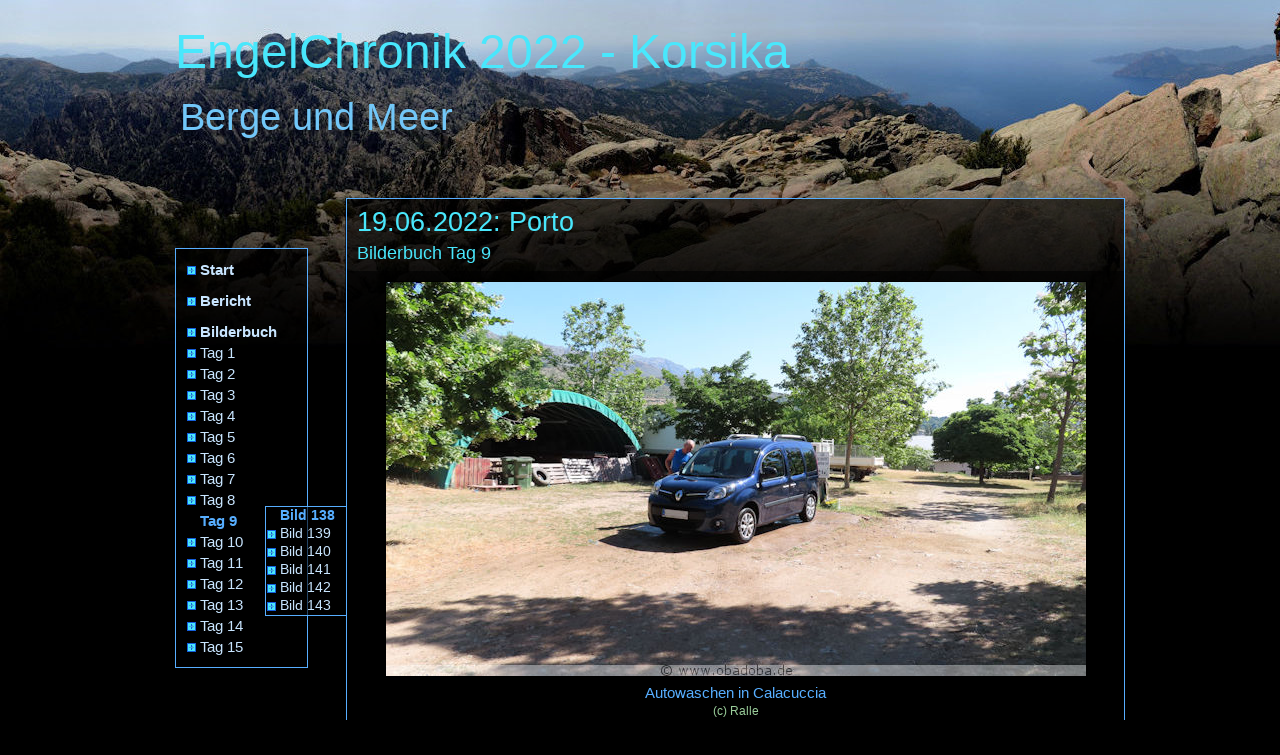

--- FILE ---
content_type: text/html
request_url: https://obadoba.de/chronik/2022/korsika/index.php?type=pic&day=9&pic=138
body_size: 2005
content:
<!DOCTYPE html>
<html>

﻿﻿﻿﻿﻿﻿﻿﻿﻿﻿﻿﻿﻿﻿﻿﻿﻿
<head>
<title>EngelChronik 2022 - Korsika</title>
	<meta http-equiv="content-type" content="text/html; charset=utf-8" />
	<link rel="SHORTCUT ICON" href="korsika2.ico">
	<link rel="stylesheet" type="text/css" href="korsika.css">
	<link rel="stylesheet" type="text/css" href="pic.css">
</head>

<body>

<div id="invisible">
</div>

<section id="outer">

<header id="banner">
	<a href='index.php'><h1>EngelChronik 2022 - Korsika</h1></a>
	<a href='index.php'><h2>Berge und Meer</h2></a>
</header> <!-- banner -->

<nav id="rightcontent">
<div class="obadoba_sidenavi_head"><a href="http://www.obadoba.de/" target="_blank" class="ext">obadoba</a></div><div class="obadoba_sidenavi_head">Weblog</div><div class="osnlink"><a href="../../../chronik/" class="ext" target="chronik">EngelChronik</a></div><div class="obadoba_sidenavi_head">Urlaub</div><div class="osnlink"><a href="../../../chronik/2024/sizilien/" class="ext" target="_blank">Sizilien</a></div><div class="osnlink"><a href="../../../chronik/2023/kroatien/" class="ext" target="_blank">Kroatien</a></div><div class="osnlink"><a href="../../../chronik/2022/sardinien/" class="ext" target="_blank">Sardinien</a></div><div class="osnlink"><a href="../../../chronik/2022/korsika/" class="ext" target="_blank">Korsika</a></div><div class="osnlink"><a href="../../../chronik/2019/tuerkei/" class="ext" target="_blank">T&uuml;rkei</a></div><div class="osnlink"><a href="../../../chronik/2017/peru/" class="ext" target="_blank">Peru&Bolivien</a></div><div class="osnlink"><a href="../../../chronik/2014/korsika/" class="ext" target="_blank">Korsika</a></div><div class="osnlink"><a href="../../../chronik/2012/afrika/" class="ext" target="_blank">Afrika</a></div><div class="osnlink"><a href="../../../chronik/2010/chile/" class="ext" target="_blank">Chile</a></div><div class="osnlink"><a href="../../../chronik/2009/ecuador/" class="ext" target="_blank">Ecuador</a></div><div class="osnlink"><a href="../../../chronik/2007/nepal/" class="ext" target="_blank">Nepal</a></div><div class="osnlink"><a href="../../../chronik/2006/provence/" class="ext" target="_blank">Provence</a></div><div class="osnlink"><a href="../../../chronik/2006/brenta/" class="ext" target="_blank">Brenta</a></div><div class="osnlink"><a href="../../../chronik/2006/lapalma/" class="ext" target="_blank">La&nbsp;Palma</a></div><div class="osnlink"><a href="../../../chronik/2006/valdisere/" class="ext" target="_blank">Honeymoon</a></div><div class="osnlink"><a href="../../../chronik/2005/sardegna/" class="ext" target="_blank">Sardinien</a></div><div class="osnlink"><a href="../../../chronik/2005/valdisere/" class="ext" target="_blank">Espace&nbsp;Killy</a></div><div class="osnlink"><a href="../../../chronik/2004/saasfee/" class="ext" target="_blank">Saas&nbsp;Fee</a></div><div class="osnlink"><a href="../../../chronik/2004/gomera/" class="ext" target="_blank">Gomera</a></div><div class="osnlink"><a href="../../../chronik/2004/dolomitisuperski/" class="ext" target="_blank">Dolomiti</a></div><div class="osnlink"><a href="../../../chronik/2003/kreta/" class="ext" target="_blank">Kreta</a></div><div class="osnlink"><a href="../../../chronik/2002/lipari/" class="ext" target="_blank">Lipari</a></div><div class="osnlink"><a href="../../../chronik/madeira/" class="ext" target="_blank">Madeira</a></div><div class="osnlink"><a href="../../../chronik/2000/vc/" class="ext" target="_blank">Val d'Isere</a></div><div class="osnlink"><a href="../../../chronik/korsika/" class="ext" target="_blank">Korsika</a></div><div class="obadoba_sidenavi_head">Berge & So</div><div class="osnlink"><a href="http://www.obadoba.de/everest/" class="int">Everest</a></div><div class="osnlink"><a href="http://www.obadoba.de/berge/" class="int">Berge</a></div><div class="osnlink"><a href="http://www.obadoba.de/allgaeu/" class="int">Allg&auml;u</a></div><!--
<div class="obadoba_sidenavi_head">Du</div><div class="osnlink"><a href="http://www.obadoba.de/gaeste/" class="int">G&auml;stebuch</a></div>-->
<div class="obadoba_sidenavi_head">Ich</div><div class="osnlink"><a href="http://www.obadoba.de/impressum.php" class="int">Impressum</a></div><!-- <div class="osnlink"><a href="http://www.obadoba.de/andrea.htm" class="int">Andrea</a></div> //--></nav> <!-- rightcontent -->

<nav id="leftcontent">
<div class='obadoba_sidenavi_head'><a href='index.php'   class='int'>Start</a></div>
<div class='obadoba_sidenavi_head'><a href='index.php?type=day' class='int'>Bericht</a></div>
<div class='obadoba_sidenavi_head'><a href='index.php?type=pic' class='int'>Bilderbuch</a></div>
<div class='picnavi_day'><a href='index.php?type=pic&day=1&pic=1' class='int'>Tag 1</a></div><div class='picnavi_day'><a href='index.php?type=pic&day=2&pic=7' class='int'>Tag 2</a></div><div class='picnavi_day'><a href='index.php?type=pic&day=3&pic=19' class='int'>Tag 3</a></div><div class='picnavi_day'><a href='index.php?type=pic&day=4&pic=35' class='int'>Tag 4</a></div><div class='picnavi_day'><a href='index.php?type=pic&day=5&pic=55' class='int'>Tag 5</a></div><div class='picnavi_day'><a href='index.php?type=pic&day=6&pic=69' class='int'>Tag 6</a></div><div class='picnavi_day'><a href='index.php?type=pic&day=7&pic=94' class='int'>Tag 7</a></div><div class='picnavi_day'><a href='index.php?type=pic&day=8&pic=110' class='int'>Tag 8</a></div><div class='picnavi_day'><span class='none'><span class='bold'>Tag 9</span></div><div class='picnavi_day'><a href='index.php?type=pic&day=10&pic=144' class='int'>Tag 10</a></div><div class='picnavi_day'><a href='index.php?type=pic&day=11&pic=159' class='int'>Tag 11</a></div><div class='picnavi_day'><a href='index.php?type=pic&day=12&pic=177' class='int'>Tag 12</a></div><div class='picnavi_day'><a href='index.php?type=pic&day=13&pic=190' class='int'>Tag 13</a></div><div class='picnavi_day'><a href='index.php?type=pic&day=14&pic=201' class='int'>Tag 14</a></div><div class='picnavi_day'><a href='index.php?type=pic&day=15&pic=213' class='int'>Tag 15</a></div></nav> <!-- leftcontent -->

<div id="centerframe">
<article id="centercontent">

<header class="head">
<h3>19.06.2022: Porto</h3>
<h4>Bilderbuch Tag 9</h4> 
</header> <!-- head -->

<article class="entry">

<div id='picturecontainer'>
<div class='nofloat'><img src='pic/20220619_anreise_porto_020r.jpg' width='700' height='394' alt='Autowaschen in Calacuccia' title='Autowaschen in Calacuccia' class='pic'></div>
<p class='pictext'>Autowaschen in Calacuccia</p>
<p class='piccopy'>(c) Ralle</p><p class='picnavi'>
<a href='index.php?type=pic&day=8&pic=137'><img src='last.gif' width='20' height='12' border='0' alt='zur&uuml;ck' title='zur&uuml;ck' align='absmiddle'> zur&uuml;ck</a>&nbsp;&nbsp;&nbsp;&nbsp;<a href='index.php?type=day&day=9' class='int'>Bericht Tag 9</a>&nbsp;&nbsp;&nbsp;&nbsp;<a href='index.php?type=pic&day=9&pic=139'>weiter <img src='next.gif' width='20' height='12' border='0' alt='weiter' title='weiter' align='absmiddle'></a>
</p>
<p align='center'></p>
</div> <!-- picturecontainer -->
</article> <!-- entry -->

</article> <!-- centercontent -->

<div id='leftrightcontent' style='top: 488px;'>
<div class='picnavi_pic'><span class='none'><span class='bold'>Bild 138</span></div><div class='picnavi_pic'><a href='index.php?type=pic&day=9&pic=139' class='int'>Bild 139</a></div><div class='picnavi_pic'><a href='index.php?type=pic&day=9&pic=140' class='int'>Bild 140</a></div><div class='picnavi_pic'><a href='index.php?type=pic&day=9&pic=141' class='int'>Bild 141</a></div><div class='picnavi_pic'><a href='index.php?type=pic&day=9&pic=142' class='int'>Bild 142</a></div><div class='picnavi_pic'><a href='index.php?type=pic&day=9&pic=143' class='int'>Bild 143</a></div></div> <!-- leftrightcontent -->

<nav class="innernavi">
:<a href='index.php'                 class='int'>start</a>::<a href='index.php?type=day'        class='int'>bericht</a>::<a href='index.php?type=pic'        class='int'>bilderbuch</a>:<br />:<a href='index.php?type=day&day=1' class='int' title='Anreise' >1</a>::<a href='index.php?type=day&day=2'  class='int' title='Monte San Petrone' >2</a>::<a href='index.php?type=day&day=3'  class='int' title='Bikerunde Castagniccia' >3</a>::<a href='index.php?type=day&day=4'  class='int' title='Br&egrave;che de Capitello' >4</a>::<a href='index.php?type=day&day=5'  class='int' title='Bikerunde Calacuccia' >5</a>::<a href='index.php?type=day&day=6'  class='int' title='Monte Cinto' >6</a>::<a href='index.php?type=day&day=7'  class='int' title='Bikerunde Calasima' >7</a>::<a href='index.php?type=day&day=8'  class='int' title='Paglia Orba' >8</a>::<a href='index.php?type=day&day=9'  class='int' title='Porto' >9</a>::<a href='index.php?type=day&day=10' class='int' title='Capu d'Orthu'>10</a>::<a href='index.php?type=day&day=11' class='int' title='Monte Senino'>11</a>::<a href='index.php?type=day&day=12' class='int' title='Capu Tondu'>12</a>::<a href='index.php?type=day&day=13' class='int' title='Punta di Muvraeccia'>13</a>::<a href='index.php?type=day&day=14' class='int' title='Gumpenwandern am Fango'>14</a>::<a href='index.php?type=day&day=15' class='int' title='Abreise'>15</a>:</nav> <!-- innernavi -->

</div> <!-- centerframe -->

</section> <!-- outer -->

<footer id="bottom">
<p><a href="http://www.obadoba.de/impressum.php" class="int">www.obadoba.de</a> ~~~ (C) 1997 - 2024 <a href="mailto:Andrea.Kullak@gmx.de" class="mail">Andrea Kullak</a></p>
</footer>

</body>
</html>


--- FILE ---
content_type: text/css
request_url: https://obadoba.de/chronik/2022/korsika/korsika.css
body_size: 1742
content:

:root {
  --main-background-color: #000000;
  --main-border-color: #57aeff;
  --main-text-color: #57aeff;
  --main-bannertext-color: #000000;
  --main-bannertext-h1-color: #49e7fc;
  --main-bannertext-h2-color: #72c7f8;

  --main-ralle-back-color: #999999;
  --main-ralle-text-color: #ffeedd;

  --main-link-color: #c8e5ff;
  --main-visited-color: #91ccff;
  --main-active-color: #49e7fc;
  --main-hover-color: #49e7fc;

  --main-h1-color: #49e7fc;
  --main-h2-color: #72c7f8;
  --main-h3-color: #5dc4ff;
  --main-h4-color: #57aeff;
  --main-h5-color: #57aeff;
}

body   {
         margin: 0px;
         padding: 0px;
         color: #var(--main-text-color);;
         background-color: var(--main-background-color);
         background-image: url(korsikabanner5.jpg);
         background-repeat: no-repeat;
         border: 0px solid var(--main-border-color);
         min-width: 975px;
       }
#outer  {
         position: relative;
         margin: 0px auto 0px auto;
         padding: 0px;
         z-index: 2;
         border: 0px solid var(--main-border-color);
         min-width: 970px;
         max-width: 970px;
         width: 100%:
       }

a:link    { text-decoration: none; color: var(--main-link-color); }
a:visited { text-decoration: none; color: var(--main-visited-color); }
a:active  { text-decoration: none; color: var(--main-active-color); }
a:hover   { text-decoration: none; color: var(--main-hover-color); }

a.ext     { padding-left: 14px; background-image: url(ext.gif);  background-position: left; background-repeat: no-repeat; }
a.int     { padding-left: 14px; background-image: url(int.gif);  background-position: left; background-repeat: no-repeat; }
a.mail    { padding-left: 16px; background-image: url(mail.gif); background-position: left; background-repeat: no-repeat; }
a.fon     { padding-left: 14px; background-image: url(fon.gif);  background-position: left; background-repeat: no-repeat; }
a.anc     { padding-left: 14px; background-image: url(anc.gif);  background-position: left; background-repeat: no-repeat; }
.none     { padding-left: 14px;                                  background-position: left; background-repeat: no-repeat; }

p,h1,h2,h3,h4,h5,ul,ol,li,div,td,th,address,blockquote,nobr,b,i {
          font-size: 15px;
          color: var(--main-text-color);
          font-family: "Trebuchet MS", Arial, Helvetica, Verdana, sans-serif;
          font-family: Georgia, "Times New Roman", Times, serif;
          font-family: Verdana, Arial, sans-serif;
          line-height: 140%; }

h1        { margin: 0px; padding: 0px; font-size: 250%; font-weight: normal; color: var(--main-h1-color); }
h2        { margin: 0px; padding: 0px; font-size: 220%; font-weight: normal; color: var(--main-h2-color); }
h3        { margin: 0px; padding: 0px; font-size: 180%; font-weight: normal; color: var(--main-h1-color); }
h4        { margin: 0px; padding: 0px; font-size: 120%; font-weight: normal; color: var(--main-h1-color); }
h5        { margin: 0px; padding: 0px; font-size:  80%; font-weight: normal; color: var(--main-h5-color); }

#banner {
         margin: 0px; padding: 0px;
         height:180px;
         padding-left: 20px; padding-top: 0px;
         text-align: left;
         vertical-align: bottom;
         font-size: 300%;
         font-weight: normal;
         color: var(--main-bannertext-color);
         border-bottom: 0px solid var(--main-border-color);
        }
#banner h1        { margin: 0px; padding: 0px; font-size: 100%; font-weight: normal; color: var(--main-bannertext-h1-color); }
#banner h2        { margin: 0px; padding: 5px 5px 10px 5px; font-size:  80%; font-weight: normal; color: var(--main-bannertext-h2-color); }
#banner a:link    {  }
#banner a:visited {  }
#banner a:active  {  }
#banner a:hover   {  }

.navi {
         margin: 0px;
         padding: 0px;
         text-align: center;
         border-top: 0px solid var(--main-border-color);
         border-bottom: 0px solid var(--main-border-color);
         font-size: 80%;
         background-color: var(--main-background-color);
        }
.daynavi {
         margin: 1px 0px 0px 0px;
         padding: 0px;
         text-align: center;
         border-bottom: 0px solid var(--main-border-color);
         font-size: 90%;
         background-color: var(--main-background-color);
        }

#centerframe {
         margin: 0px auto 0px auto;
         padding: 0px;
         width: 664px;
         vertical-align: top;
         text-align: center;
         border: 1px solid var(--main-border-color);
         /* MSIE transparency */
         background-color: var(--main-background-color);
         filter: alpha(opacity=60);
         /* Mozilla transparency */
         background: rgba(0, 0, 0, 0.6);
/*
         CSS & Mozilla transparency will be inherited
         opacity: 0.5;
         -moz-opacity: 0.5;
*/
        }

#centercontent {
         margin: auto;
         padding: 10px 20px 10px 20px;
         text-align: justify;
         vertical-align: top;
         border: 0px solid var(--main-border-color);
         /* MSIE transparency off */
         filter: alpha(opacity=100);
/*
         CSS & Mozilla transparency off does not work
         opacity: 1;
         -moz-opacity: 1;
*/
         position: relative;
        }

#picturecontainer {
         padding: 0px;
         border: 1px solid var(--main-border-color);
         vertical-align: top;
         /* MSIE transparency */
         background-color: var(--main-text-color);
         filter: alpha(opacity=60);
         /* Mozilla transparency */
         background: rgba(0, 0, 0, 0.6);
        }

.text {
         padding: 0px 50px 0px 50px;
         text-align: center;
         border: 0px solid var(--main-border-color);
        }

#rightcontent {
         position: absolute;
         top: 230px; right: 10px; width: 121px;
         padding: 0px 10px 10px 10px;
         vertical-align: top;
         text-align: right;
         border: 1px solid var(--main-border-color);
         /* MSIE transparency */
         background-color: var(--main-background-color);
         filter: alpha(opacity=60);
         /* Mozilla transparency */
         background: rgba(0, 0, 0, 0.6);
        }
/*
#rightcontent a:link    { color: var(--main-link-color); }
#rightcontent a:visited { color: var(--main-visited-color);; }
#rightcontent a:active  { color: var(--main-link-color);; }
*/
#leftcontent {
         position: absolute;
         top: 230px; left: 20px; width: 111px;
         padding: 0px 10px 10px 10px;
         vertical-align: top;
         text-align: left;
         border: 1px solid var(--main-border-color);
         /* MSIE transparency */
         background-color: var(--main-background-color);
         filter: alpha(opacity=60);
         /* Mozilla transparency */
         background: rgba(0, 0, 0, 0.6);
        }
#leftrightcontent {
         position: absolute;
         top: 400px; left: 110px; width: 80px;
         padding: 0px 0px 0px 0px;
         vertical-align: top;
         text-align: left;
         border: 1px solid var(--main-border-color);
         /* MSIE transparency */
         background-color: var(--main-background-color);/
         filter: alpha(opacity=60);
         /* Mozilla transparency */
         background: rgba(0, 0, 0, 0.6);
         z-index: 5;
        }
.head   {
         padding: 5px; margin: 0px;
         padding-left: 10px;
         padding-right: 10px;
         text-align: left;
         border: 0px solid var(--main-border-color);
        }
.entry {
         padding: 0px; margin: 0px;
         padding-right: 0px; padding-left: 0px;
         padding-bottom: s0px;
         text-align: justify;
         border: 0px solid var(--main-border-color);
        }
.h2like { font-size: 250%; font-weight: normal; }
.date   { padding-left: 10px; }

.floatright { padding: 0px; margin: 10px 0px 10px 10px; float: right; border: 0px solid var(--main-border-color); }
.floatleft  { padding: 0px; margin: 10px 10px 10px 0px; float: left;  border: 0px solid var(--main-border-color); }
.nofloat    { padding: 10px 10px 0px 10px; margin: 0px; border: 0px solid var(--main-border-color); text-align: center; }
.minipics   { padding: 0px 20px 0px 20px; margin: 0px; border: 0px solid var(--main-border-color); text-align: left; line-height: 200%; }
.pic        { border: 1px solid #000000; }

.link       { color: #339933; }
.blink      { color: #339933; font-weight: bold; }
.slink      { color: #000099; font-weight: bold; font-size: 80%; }

.sidehead   { color: #339933; font-weight: bold; }

.catlink     { color: #339933; font-size: 90%; padding-left: 10px; }
.commentlink { color: #339933; font-size: 80%; padding-left: 10px; }
.blogs       { color: #339933; font-size: 90%; }

.login      { color: #339933; font-size: 90%; }
.welcome    { font-weight: bold; }

#bottom {
         margin: 0px 0px -10px 0px;
         padding: 2px;
         border: 0px solid var(--main-border-color);
         text-align: center;
         font-size: 80%;
        }

.small  { font-size:   80%; }
.bold   { font-weight: bold; }
.ralle  {
         margin: 0px -20px 0px -20px;
         padding: 0px 20px 0px 20px;
         border: 1px solid var(--main-border-color);
         background-color: var(--main-ralle-back-color);
         color: #ffeedd;
        }
.ralleerzaehlt { color: var(--main-ralle-text-color); font-weight: bold; }

.picnavi_head {
            margin: 10px 0px 5px 0px;
            padding: 0px 5px 0px 5px;
            border: 1px solid #33ff33;
            font-weight: bold;
           }
.picnavi_day { margin-top: 0px; padding: 0px; }
.picnavi_pic { margin-top: 0px; padding: 0px; font-size: 90%; }
.pictext   { text-align: center; margin-top: 0px; }
.picnavi   { text-align: center; font-size: 90%; margin-top: -10px; }
.piccopy   { text-align: center; font-size: 80%; margin-top: -15px; color: #99cc99; }

.obadoba_sidenavi_head {
            margin-top: 10px;
            padding: 0px;
            border: 0px solid var(--main-border-color);
            font-weight: bold;
           }
.osnlink   { padding: 0px 5px 0px 5px; }

.table     {
             border-spacing: 0px;
             border: 1px solid var(--main-border-color);
             empty-cells: show;
             border-collapse: collapse;
           }
.one       { background-color: #99cc99; border: 1px solid var(--main-border-color); }
.two       { background-color: #aaccaa; border: 1px solid var(--main-border-color); }
.end       { background-color: #77cc77; border: 1px solid var(--main-border-color); }
.nbr       { border: 1px solid var(--main-border-color); text-align: right;  padding-left: 5px; padding-right: 5px; font-weight: bold; }
.zt        { border: 1px solid var(--main-border-color); text-align: center; padding-left: 5px; padding-right: 5px; }
.tag       { border: 1px solid var(--main-border-color); text-align: center; padding-left: 5px; padding-right: 5px; }
.was       { border: 1px solid var(--main-border-color); text-align: center; padding-left: 5px; padding-right: 5px; }
.km        { border: 1px solid var(--main-border-color); text-align: right;  padding-left: 5px; padding-right: 5px; }
.hm        { border: 1px solid var(--main-border-color); text-align: right;  padding-left: 5px; padding-right: 5px; }
.rr        { border: 1px solid var(--main-border-color); text-align: left;   padding-left: 5px; padding-right: 5px; font-size: 80%; }


#invisible { visibility: hidden; height: 0px; font-size: 0%;}



--- FILE ---
content_type: text/css
request_url: https://obadoba.de/chronik/2022/korsika/pic.css
body_size: 164
content:

:root {
  --main-pic-back-color: #ffeedd;
  --main-pic-border-color: #eeeeee;
}

body   {
         margin: 0px; padding: 0px;
         border: 0px solid var(--main-pic-back-color);
       }

#outer  {
         margin: 0px auto 0px auto;
         padding: 0px;
         border: 0px solid var(--main-border-color);
       }

#centerframe {
         width: 780px;
         margin: 0px 0px 0px auto;
         padding: 0px;
         border: 0px solid var(--main-border-color);
        }

#centercontent {
         margin: 0px 0px 0px 1px;
         padding: 0px;
         border: 1px solid var(--main-border-color);
}

#picturecontainer {
         padding: 0px;
         border: 0px solid var(--main-border-color);
        }

#rightcontent {
         visibility: hidden;
         width: 0px;
         height: 0px;
         font-size: 0%;
        }

#invisible { visibility: hidden; height: 0px; font-size: 0%;}
